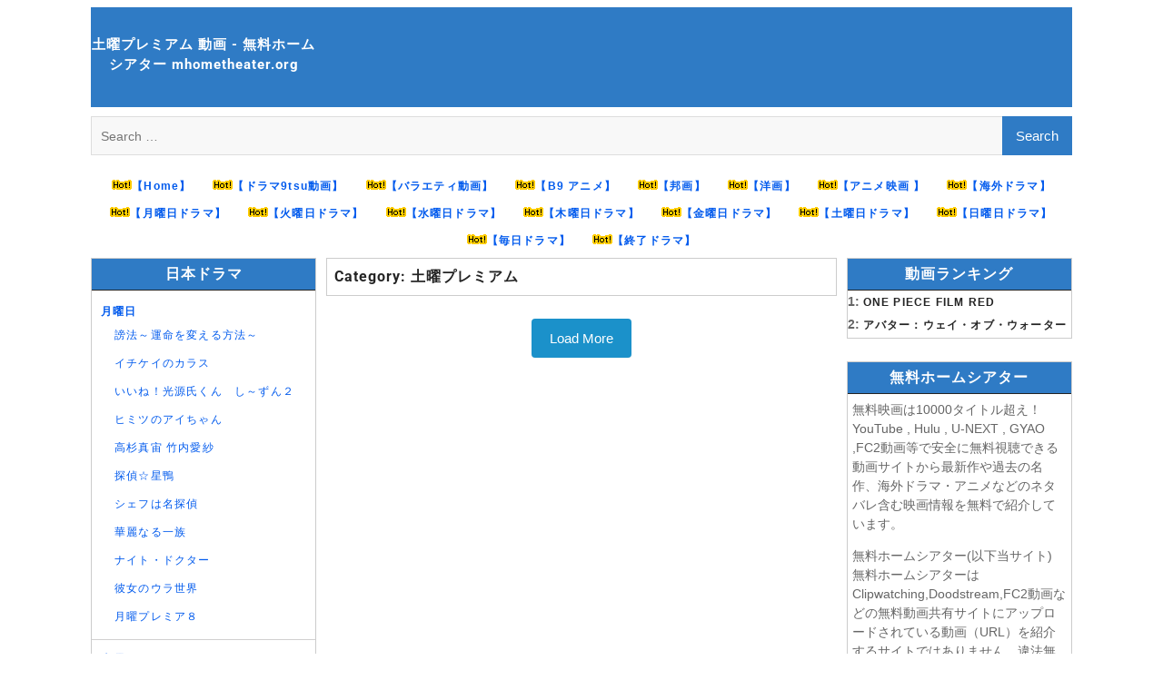

--- FILE ---
content_type: text/html; charset=UTF-8
request_url: https://mhometheater.org/premium/
body_size: 16092
content:

<!DOCTYPE html> <html lang="en-US" prefix="og: http://ogp.me/ns#">




<meta name="google-site-verification" content="R1mivnAU135lKMzhMybwfnZSjtqawE1gufuNgHcwcVU" />
<link rel="icon" type="image/png" sizes="32x32" href="https://mhometheater.org/favicon.png.ico">
<script src="https://mhometheater.org/wp-content/themes/mhometheaterparent/js/code1.js" type="df96876a7c23329212babdd9-text/javascript"></script>
<script type="df96876a7c23329212babdd9-text/javascript">
    $(document).ready(function() {
     // $(".entry-content a").removeAttr("href");
		//$('input[type="submit"]').attr("value","検索");
		//$('input[type="search"]').attr("placeholder","検索");
		 $(".boxcont a").removeAttr("title");
		 $(".wp-post-image").remove();
		// $(".boxcont  p a").remove();
    });
	
	


</script>  
	 
<!-- Global site tag (gtag.js) - Google Analytics -->
<script async src="https://www.googletagmanager.com/gtag/js?id=UA-213405667-1" type="df96876a7c23329212babdd9-text/javascript"></script>

<script data-cfasync="false" async type="text/javascript" src="//becketcoffee.com/1clkn/68801"></script>

<script type="df96876a7c23329212babdd9-text/javascript">
  window.dataLayer = window.dataLayer || [];
  function gtag(){dataLayer.push(arguments);}
  gtag('js', new Date());

  gtag('config', 'UA-213405667-1');
</script>
	 
<head>
		    <meta charset="UTF-8">
	    <meta name="viewport" content="width=device-width, initial-scale=1">
	    <link rel="profile" href="https://gmpg.org/xfn/11">
	    <link rel="pingback" href="https://mhometheater.org/xmlrpc.php">
	    
<meta name='robots' content='max-image-preview:large' />

<!-- Search Engine Optimization by Rank Math - https://s.rankmath.com/home -->
<title>土曜プレミアム 動画 - 無料ホームシアター mhometheater.org</title>
<meta name="description" content="土曜プレミアム 動画 9tsu Miomio - 無料ホームシアター mhometheater.org"/>
<meta name="robots" content="follow, index, max-snippet:-1, max-video-preview:-1, max-image-preview:large"/>
<link rel="canonical" href="https://mhometheater.org/premium/" />
<meta property="og:locale" content="en_US">
<meta property="og:type" content="object">
<meta property="og:title" content="土曜プレミアム 動画 - 無料ホームシアター mhometheater.org">
<meta property="og:description" content="土曜プレミアム 動画 9tsu Miomio - 無料ホームシアター mhometheater.org">
<meta property="og:url" content="https://mhometheater.org/premium/">
<meta property="og:site_name" content="無料ホームシアター mhometheater.org">
<meta name="twitter:card" content="summary_large_image">
<meta name="twitter:title" content="土曜プレミアム 動画 - 無料ホームシアター mhometheater.org">
<meta name="twitter:description" content="土曜プレミアム 動画 9tsu Miomio - 無料ホームシアター mhometheater.org">
<meta name="twitter:site" content="@user">
<!-- /Rank Math WordPress SEO plugin -->

<link rel='dns-prefetch' href='//fonts.googleapis.com' />
<link rel='dns-prefetch' href='//s.w.org' />
		<script type="df96876a7c23329212babdd9-text/javascript">
			window._wpemojiSettings = {"baseUrl":"https:\/\/s.w.org\/images\/core\/emoji\/13.0.1\/72x72\/","ext":".png","svgUrl":"https:\/\/s.w.org\/images\/core\/emoji\/13.0.1\/svg\/","svgExt":".svg","source":{"concatemoji":"https:\/\/mhometheater.org\/wp-includes\/js\/wp-emoji-release.min.js?ver=5.7.14"}};
			!function(e,a,t){var n,r,o,i=a.createElement("canvas"),p=i.getContext&&i.getContext("2d");function s(e,t){var a=String.fromCharCode;p.clearRect(0,0,i.width,i.height),p.fillText(a.apply(this,e),0,0);e=i.toDataURL();return p.clearRect(0,0,i.width,i.height),p.fillText(a.apply(this,t),0,0),e===i.toDataURL()}function c(e){var t=a.createElement("script");t.src=e,t.defer=t.type="text/javascript",a.getElementsByTagName("head")[0].appendChild(t)}for(o=Array("flag","emoji"),t.supports={everything:!0,everythingExceptFlag:!0},r=0;r<o.length;r++)t.supports[o[r]]=function(e){if(!p||!p.fillText)return!1;switch(p.textBaseline="top",p.font="600 32px Arial",e){case"flag":return s([127987,65039,8205,9895,65039],[127987,65039,8203,9895,65039])?!1:!s([55356,56826,55356,56819],[55356,56826,8203,55356,56819])&&!s([55356,57332,56128,56423,56128,56418,56128,56421,56128,56430,56128,56423,56128,56447],[55356,57332,8203,56128,56423,8203,56128,56418,8203,56128,56421,8203,56128,56430,8203,56128,56423,8203,56128,56447]);case"emoji":return!s([55357,56424,8205,55356,57212],[55357,56424,8203,55356,57212])}return!1}(o[r]),t.supports.everything=t.supports.everything&&t.supports[o[r]],"flag"!==o[r]&&(t.supports.everythingExceptFlag=t.supports.everythingExceptFlag&&t.supports[o[r]]);t.supports.everythingExceptFlag=t.supports.everythingExceptFlag&&!t.supports.flag,t.DOMReady=!1,t.readyCallback=function(){t.DOMReady=!0},t.supports.everything||(n=function(){t.readyCallback()},a.addEventListener?(a.addEventListener("DOMContentLoaded",n,!1),e.addEventListener("load",n,!1)):(e.attachEvent("onload",n),a.attachEvent("onreadystatechange",function(){"complete"===a.readyState&&t.readyCallback()})),(n=t.source||{}).concatemoji?c(n.concatemoji):n.wpemoji&&n.twemoji&&(c(n.twemoji),c(n.wpemoji)))}(window,document,window._wpemojiSettings);
		</script>
		<style type="text/css">
img.wp-smiley,
img.emoji {
	display: inline !important;
	border: none !important;
	box-shadow: none !important;
	height: 1em !important;
	width: 1em !important;
	margin: 0 .07em !important;
	vertical-align: -0.1em !important;
	background: none !important;
	padding: 0 !important;
}
</style>
	<link rel='stylesheet' id='wp-block-library-css'  href='https://mhometheater.org/wp-includes/css/dist/block-library/style.min.css?ver=5.7.14' type='text/css' media='all' />
<link rel='stylesheet' id='wp-block-library-theme-css'  href='https://mhometheater.org/wp-includes/css/dist/block-library/theme.min.css?ver=5.7.14' type='text/css' media='all' />
<link rel='stylesheet' id='mmhometheaterparent-style-css'  href='https://mhometheater.org/wp-content/themes/mhometheaterparent/style.css?ver=2.0.3' type='text/css' media='all' />
<link rel='stylesheet' id='mmhometheater-style-css'  href='https://mhometheater.org/wp-content/themes/mhometheater/style.css?ver=1.0.1' type='text/css' media='all' />
<link rel='stylesheet' id='font-awesome-css'  href='https://mhometheater.org/wp-content/themes/mhometheaterparent/third-party/font-awesome/css/font-awesome.min.css?ver=4.7.0' type='text/css' media='all' />
<style type="text/css">@font-face {font-family:Lato;font-style:normal;font-weight:300;src:url(/cf-fonts/s/lato/5.0.18/latin/300/normal.woff2);unicode-range:U+0000-00FF,U+0131,U+0152-0153,U+02BB-02BC,U+02C6,U+02DA,U+02DC,U+0304,U+0308,U+0329,U+2000-206F,U+2074,U+20AC,U+2122,U+2191,U+2193,U+2212,U+2215,U+FEFF,U+FFFD;font-display:swap;}@font-face {font-family:Lato;font-style:normal;font-weight:300;src:url(/cf-fonts/s/lato/5.0.18/latin-ext/300/normal.woff2);unicode-range:U+0100-02AF,U+0304,U+0308,U+0329,U+1E00-1E9F,U+1EF2-1EFF,U+2020,U+20A0-20AB,U+20AD-20CF,U+2113,U+2C60-2C7F,U+A720-A7FF;font-display:swap;}@font-face {font-family:Lato;font-style:italic;font-weight:300;src:url(/cf-fonts/s/lato/5.0.18/latin/300/italic.woff2);unicode-range:U+0000-00FF,U+0131,U+0152-0153,U+02BB-02BC,U+02C6,U+02DA,U+02DC,U+0304,U+0308,U+0329,U+2000-206F,U+2074,U+20AC,U+2122,U+2191,U+2193,U+2212,U+2215,U+FEFF,U+FFFD;font-display:swap;}@font-face {font-family:Lato;font-style:italic;font-weight:300;src:url(/cf-fonts/s/lato/5.0.18/latin-ext/300/italic.woff2);unicode-range:U+0100-02AF,U+0304,U+0308,U+0329,U+1E00-1E9F,U+1EF2-1EFF,U+2020,U+20A0-20AB,U+20AD-20CF,U+2113,U+2C60-2C7F,U+A720-A7FF;font-display:swap;}@font-face {font-family:Lato;font-style:normal;font-weight:400;src:url(/cf-fonts/s/lato/5.0.18/latin-ext/400/normal.woff2);unicode-range:U+0100-02AF,U+0304,U+0308,U+0329,U+1E00-1E9F,U+1EF2-1EFF,U+2020,U+20A0-20AB,U+20AD-20CF,U+2113,U+2C60-2C7F,U+A720-A7FF;font-display:swap;}@font-face {font-family:Lato;font-style:normal;font-weight:400;src:url(/cf-fonts/s/lato/5.0.18/latin/400/normal.woff2);unicode-range:U+0000-00FF,U+0131,U+0152-0153,U+02BB-02BC,U+02C6,U+02DA,U+02DC,U+0304,U+0308,U+0329,U+2000-206F,U+2074,U+20AC,U+2122,U+2191,U+2193,U+2212,U+2215,U+FEFF,U+FFFD;font-display:swap;}@font-face {font-family:Lato;font-style:italic;font-weight:400;src:url(/cf-fonts/s/lato/5.0.18/latin-ext/400/italic.woff2);unicode-range:U+0100-02AF,U+0304,U+0308,U+0329,U+1E00-1E9F,U+1EF2-1EFF,U+2020,U+20A0-20AB,U+20AD-20CF,U+2113,U+2C60-2C7F,U+A720-A7FF;font-display:swap;}@font-face {font-family:Lato;font-style:italic;font-weight:400;src:url(/cf-fonts/s/lato/5.0.18/latin/400/italic.woff2);unicode-range:U+0000-00FF,U+0131,U+0152-0153,U+02BB-02BC,U+02C6,U+02DA,U+02DC,U+0304,U+0308,U+0329,U+2000-206F,U+2074,U+20AC,U+2122,U+2191,U+2193,U+2212,U+2215,U+FEFF,U+FFFD;font-display:swap;}@font-face {font-family:Lato;font-style:normal;font-weight:700;src:url(/cf-fonts/s/lato/5.0.18/latin/700/normal.woff2);unicode-range:U+0000-00FF,U+0131,U+0152-0153,U+02BB-02BC,U+02C6,U+02DA,U+02DC,U+0304,U+0308,U+0329,U+2000-206F,U+2074,U+20AC,U+2122,U+2191,U+2193,U+2212,U+2215,U+FEFF,U+FFFD;font-display:swap;}@font-face {font-family:Lato;font-style:normal;font-weight:700;src:url(/cf-fonts/s/lato/5.0.18/latin-ext/700/normal.woff2);unicode-range:U+0100-02AF,U+0304,U+0308,U+0329,U+1E00-1E9F,U+1EF2-1EFF,U+2020,U+20A0-20AB,U+20AD-20CF,U+2113,U+2C60-2C7F,U+A720-A7FF;font-display:swap;}@font-face {font-family:Lato;font-style:italic;font-weight:700;src:url(/cf-fonts/s/lato/5.0.18/latin-ext/700/italic.woff2);unicode-range:U+0100-02AF,U+0304,U+0308,U+0329,U+1E00-1E9F,U+1EF2-1EFF,U+2020,U+20A0-20AB,U+20AD-20CF,U+2113,U+2C60-2C7F,U+A720-A7FF;font-display:swap;}@font-face {font-family:Lato;font-style:italic;font-weight:700;src:url(/cf-fonts/s/lato/5.0.18/latin/700/italic.woff2);unicode-range:U+0000-00FF,U+0131,U+0152-0153,U+02BB-02BC,U+02C6,U+02DA,U+02DC,U+0304,U+0308,U+0329,U+2000-206F,U+2074,U+20AC,U+2122,U+2191,U+2193,U+2212,U+2215,U+FEFF,U+FFFD;font-display:swap;}@font-face {font-family:Roboto;font-style:normal;font-weight:300;src:url(/cf-fonts/s/roboto/5.0.11/latin/300/normal.woff2);unicode-range:U+0000-00FF,U+0131,U+0152-0153,U+02BB-02BC,U+02C6,U+02DA,U+02DC,U+0304,U+0308,U+0329,U+2000-206F,U+2074,U+20AC,U+2122,U+2191,U+2193,U+2212,U+2215,U+FEFF,U+FFFD;font-display:swap;}@font-face {font-family:Roboto;font-style:normal;font-weight:300;src:url(/cf-fonts/s/roboto/5.0.11/greek/300/normal.woff2);unicode-range:U+0370-03FF;font-display:swap;}@font-face {font-family:Roboto;font-style:normal;font-weight:300;src:url(/cf-fonts/s/roboto/5.0.11/latin-ext/300/normal.woff2);unicode-range:U+0100-02AF,U+0304,U+0308,U+0329,U+1E00-1E9F,U+1EF2-1EFF,U+2020,U+20A0-20AB,U+20AD-20CF,U+2113,U+2C60-2C7F,U+A720-A7FF;font-display:swap;}@font-face {font-family:Roboto;font-style:normal;font-weight:300;src:url(/cf-fonts/s/roboto/5.0.11/vietnamese/300/normal.woff2);unicode-range:U+0102-0103,U+0110-0111,U+0128-0129,U+0168-0169,U+01A0-01A1,U+01AF-01B0,U+0300-0301,U+0303-0304,U+0308-0309,U+0323,U+0329,U+1EA0-1EF9,U+20AB;font-display:swap;}@font-face {font-family:Roboto;font-style:normal;font-weight:300;src:url(/cf-fonts/s/roboto/5.0.11/cyrillic-ext/300/normal.woff2);unicode-range:U+0460-052F,U+1C80-1C88,U+20B4,U+2DE0-2DFF,U+A640-A69F,U+FE2E-FE2F;font-display:swap;}@font-face {font-family:Roboto;font-style:normal;font-weight:300;src:url(/cf-fonts/s/roboto/5.0.11/cyrillic/300/normal.woff2);unicode-range:U+0301,U+0400-045F,U+0490-0491,U+04B0-04B1,U+2116;font-display:swap;}@font-face {font-family:Roboto;font-style:normal;font-weight:300;src:url(/cf-fonts/s/roboto/5.0.11/greek-ext/300/normal.woff2);unicode-range:U+1F00-1FFF;font-display:swap;}@font-face {font-family:Roboto;font-style:italic;font-weight:300;src:url(/cf-fonts/s/roboto/5.0.11/cyrillic/300/italic.woff2);unicode-range:U+0301,U+0400-045F,U+0490-0491,U+04B0-04B1,U+2116;font-display:swap;}@font-face {font-family:Roboto;font-style:italic;font-weight:300;src:url(/cf-fonts/s/roboto/5.0.11/vietnamese/300/italic.woff2);unicode-range:U+0102-0103,U+0110-0111,U+0128-0129,U+0168-0169,U+01A0-01A1,U+01AF-01B0,U+0300-0301,U+0303-0304,U+0308-0309,U+0323,U+0329,U+1EA0-1EF9,U+20AB;font-display:swap;}@font-face {font-family:Roboto;font-style:italic;font-weight:300;src:url(/cf-fonts/s/roboto/5.0.11/latin-ext/300/italic.woff2);unicode-range:U+0100-02AF,U+0304,U+0308,U+0329,U+1E00-1E9F,U+1EF2-1EFF,U+2020,U+20A0-20AB,U+20AD-20CF,U+2113,U+2C60-2C7F,U+A720-A7FF;font-display:swap;}@font-face {font-family:Roboto;font-style:italic;font-weight:300;src:url(/cf-fonts/s/roboto/5.0.11/greek/300/italic.woff2);unicode-range:U+0370-03FF;font-display:swap;}@font-face {font-family:Roboto;font-style:italic;font-weight:300;src:url(/cf-fonts/s/roboto/5.0.11/latin/300/italic.woff2);unicode-range:U+0000-00FF,U+0131,U+0152-0153,U+02BB-02BC,U+02C6,U+02DA,U+02DC,U+0304,U+0308,U+0329,U+2000-206F,U+2074,U+20AC,U+2122,U+2191,U+2193,U+2212,U+2215,U+FEFF,U+FFFD;font-display:swap;}@font-face {font-family:Roboto;font-style:italic;font-weight:300;src:url(/cf-fonts/s/roboto/5.0.11/cyrillic-ext/300/italic.woff2);unicode-range:U+0460-052F,U+1C80-1C88,U+20B4,U+2DE0-2DFF,U+A640-A69F,U+FE2E-FE2F;font-display:swap;}@font-face {font-family:Roboto;font-style:italic;font-weight:300;src:url(/cf-fonts/s/roboto/5.0.11/greek-ext/300/italic.woff2);unicode-range:U+1F00-1FFF;font-display:swap;}@font-face {font-family:Roboto;font-style:normal;font-weight:400;src:url(/cf-fonts/s/roboto/5.0.11/cyrillic/400/normal.woff2);unicode-range:U+0301,U+0400-045F,U+0490-0491,U+04B0-04B1,U+2116;font-display:swap;}@font-face {font-family:Roboto;font-style:normal;font-weight:400;src:url(/cf-fonts/s/roboto/5.0.11/cyrillic-ext/400/normal.woff2);unicode-range:U+0460-052F,U+1C80-1C88,U+20B4,U+2DE0-2DFF,U+A640-A69F,U+FE2E-FE2F;font-display:swap;}@font-face {font-family:Roboto;font-style:normal;font-weight:400;src:url(/cf-fonts/s/roboto/5.0.11/greek/400/normal.woff2);unicode-range:U+0370-03FF;font-display:swap;}@font-face {font-family:Roboto;font-style:normal;font-weight:400;src:url(/cf-fonts/s/roboto/5.0.11/latin-ext/400/normal.woff2);unicode-range:U+0100-02AF,U+0304,U+0308,U+0329,U+1E00-1E9F,U+1EF2-1EFF,U+2020,U+20A0-20AB,U+20AD-20CF,U+2113,U+2C60-2C7F,U+A720-A7FF;font-display:swap;}@font-face {font-family:Roboto;font-style:normal;font-weight:400;src:url(/cf-fonts/s/roboto/5.0.11/vietnamese/400/normal.woff2);unicode-range:U+0102-0103,U+0110-0111,U+0128-0129,U+0168-0169,U+01A0-01A1,U+01AF-01B0,U+0300-0301,U+0303-0304,U+0308-0309,U+0323,U+0329,U+1EA0-1EF9,U+20AB;font-display:swap;}@font-face {font-family:Roboto;font-style:normal;font-weight:400;src:url(/cf-fonts/s/roboto/5.0.11/greek-ext/400/normal.woff2);unicode-range:U+1F00-1FFF;font-display:swap;}@font-face {font-family:Roboto;font-style:normal;font-weight:400;src:url(/cf-fonts/s/roboto/5.0.11/latin/400/normal.woff2);unicode-range:U+0000-00FF,U+0131,U+0152-0153,U+02BB-02BC,U+02C6,U+02DA,U+02DC,U+0304,U+0308,U+0329,U+2000-206F,U+2074,U+20AC,U+2122,U+2191,U+2193,U+2212,U+2215,U+FEFF,U+FFFD;font-display:swap;}@font-face {font-family:Roboto;font-style:italic;font-weight:400;src:url(/cf-fonts/s/roboto/5.0.11/latin-ext/400/italic.woff2);unicode-range:U+0100-02AF,U+0304,U+0308,U+0329,U+1E00-1E9F,U+1EF2-1EFF,U+2020,U+20A0-20AB,U+20AD-20CF,U+2113,U+2C60-2C7F,U+A720-A7FF;font-display:swap;}@font-face {font-family:Roboto;font-style:italic;font-weight:400;src:url(/cf-fonts/s/roboto/5.0.11/cyrillic/400/italic.woff2);unicode-range:U+0301,U+0400-045F,U+0490-0491,U+04B0-04B1,U+2116;font-display:swap;}@font-face {font-family:Roboto;font-style:italic;font-weight:400;src:url(/cf-fonts/s/roboto/5.0.11/greek/400/italic.woff2);unicode-range:U+0370-03FF;font-display:swap;}@font-face {font-family:Roboto;font-style:italic;font-weight:400;src:url(/cf-fonts/s/roboto/5.0.11/greek-ext/400/italic.woff2);unicode-range:U+1F00-1FFF;font-display:swap;}@font-face {font-family:Roboto;font-style:italic;font-weight:400;src:url(/cf-fonts/s/roboto/5.0.11/latin/400/italic.woff2);unicode-range:U+0000-00FF,U+0131,U+0152-0153,U+02BB-02BC,U+02C6,U+02DA,U+02DC,U+0304,U+0308,U+0329,U+2000-206F,U+2074,U+20AC,U+2122,U+2191,U+2193,U+2212,U+2215,U+FEFF,U+FFFD;font-display:swap;}@font-face {font-family:Roboto;font-style:italic;font-weight:400;src:url(/cf-fonts/s/roboto/5.0.11/vietnamese/400/italic.woff2);unicode-range:U+0102-0103,U+0110-0111,U+0128-0129,U+0168-0169,U+01A0-01A1,U+01AF-01B0,U+0300-0301,U+0303-0304,U+0308-0309,U+0323,U+0329,U+1EA0-1EF9,U+20AB;font-display:swap;}@font-face {font-family:Roboto;font-style:italic;font-weight:400;src:url(/cf-fonts/s/roboto/5.0.11/cyrillic-ext/400/italic.woff2);unicode-range:U+0460-052F,U+1C80-1C88,U+20B4,U+2DE0-2DFF,U+A640-A69F,U+FE2E-FE2F;font-display:swap;}@font-face {font-family:Roboto;font-style:normal;font-weight:500;src:url(/cf-fonts/s/roboto/5.0.11/vietnamese/500/normal.woff2);unicode-range:U+0102-0103,U+0110-0111,U+0128-0129,U+0168-0169,U+01A0-01A1,U+01AF-01B0,U+0300-0301,U+0303-0304,U+0308-0309,U+0323,U+0329,U+1EA0-1EF9,U+20AB;font-display:swap;}@font-face {font-family:Roboto;font-style:normal;font-weight:500;src:url(/cf-fonts/s/roboto/5.0.11/greek/500/normal.woff2);unicode-range:U+0370-03FF;font-display:swap;}@font-face {font-family:Roboto;font-style:normal;font-weight:500;src:url(/cf-fonts/s/roboto/5.0.11/greek-ext/500/normal.woff2);unicode-range:U+1F00-1FFF;font-display:swap;}@font-face {font-family:Roboto;font-style:normal;font-weight:500;src:url(/cf-fonts/s/roboto/5.0.11/latin-ext/500/normal.woff2);unicode-range:U+0100-02AF,U+0304,U+0308,U+0329,U+1E00-1E9F,U+1EF2-1EFF,U+2020,U+20A0-20AB,U+20AD-20CF,U+2113,U+2C60-2C7F,U+A720-A7FF;font-display:swap;}@font-face {font-family:Roboto;font-style:normal;font-weight:500;src:url(/cf-fonts/s/roboto/5.0.11/cyrillic-ext/500/normal.woff2);unicode-range:U+0460-052F,U+1C80-1C88,U+20B4,U+2DE0-2DFF,U+A640-A69F,U+FE2E-FE2F;font-display:swap;}@font-face {font-family:Roboto;font-style:normal;font-weight:500;src:url(/cf-fonts/s/roboto/5.0.11/latin/500/normal.woff2);unicode-range:U+0000-00FF,U+0131,U+0152-0153,U+02BB-02BC,U+02C6,U+02DA,U+02DC,U+0304,U+0308,U+0329,U+2000-206F,U+2074,U+20AC,U+2122,U+2191,U+2193,U+2212,U+2215,U+FEFF,U+FFFD;font-display:swap;}@font-face {font-family:Roboto;font-style:normal;font-weight:500;src:url(/cf-fonts/s/roboto/5.0.11/cyrillic/500/normal.woff2);unicode-range:U+0301,U+0400-045F,U+0490-0491,U+04B0-04B1,U+2116;font-display:swap;}@font-face {font-family:Roboto;font-style:italic;font-weight:500;src:url(/cf-fonts/s/roboto/5.0.11/greek/500/italic.woff2);unicode-range:U+0370-03FF;font-display:swap;}@font-face {font-family:Roboto;font-style:italic;font-weight:500;src:url(/cf-fonts/s/roboto/5.0.11/cyrillic/500/italic.woff2);unicode-range:U+0301,U+0400-045F,U+0490-0491,U+04B0-04B1,U+2116;font-display:swap;}@font-face {font-family:Roboto;font-style:italic;font-weight:500;src:url(/cf-fonts/s/roboto/5.0.11/greek-ext/500/italic.woff2);unicode-range:U+1F00-1FFF;font-display:swap;}@font-face {font-family:Roboto;font-style:italic;font-weight:500;src:url(/cf-fonts/s/roboto/5.0.11/vietnamese/500/italic.woff2);unicode-range:U+0102-0103,U+0110-0111,U+0128-0129,U+0168-0169,U+01A0-01A1,U+01AF-01B0,U+0300-0301,U+0303-0304,U+0308-0309,U+0323,U+0329,U+1EA0-1EF9,U+20AB;font-display:swap;}@font-face {font-family:Roboto;font-style:italic;font-weight:500;src:url(/cf-fonts/s/roboto/5.0.11/latin/500/italic.woff2);unicode-range:U+0000-00FF,U+0131,U+0152-0153,U+02BB-02BC,U+02C6,U+02DA,U+02DC,U+0304,U+0308,U+0329,U+2000-206F,U+2074,U+20AC,U+2122,U+2191,U+2193,U+2212,U+2215,U+FEFF,U+FFFD;font-display:swap;}@font-face {font-family:Roboto;font-style:italic;font-weight:500;src:url(/cf-fonts/s/roboto/5.0.11/cyrillic-ext/500/italic.woff2);unicode-range:U+0460-052F,U+1C80-1C88,U+20B4,U+2DE0-2DFF,U+A640-A69F,U+FE2E-FE2F;font-display:swap;}@font-face {font-family:Roboto;font-style:italic;font-weight:500;src:url(/cf-fonts/s/roboto/5.0.11/latin-ext/500/italic.woff2);unicode-range:U+0100-02AF,U+0304,U+0308,U+0329,U+1E00-1E9F,U+1EF2-1EFF,U+2020,U+20A0-20AB,U+20AD-20CF,U+2113,U+2C60-2C7F,U+A720-A7FF;font-display:swap;}@font-face {font-family:Roboto;font-style:normal;font-weight:700;src:url(/cf-fonts/s/roboto/5.0.11/cyrillic/700/normal.woff2);unicode-range:U+0301,U+0400-045F,U+0490-0491,U+04B0-04B1,U+2116;font-display:swap;}@font-face {font-family:Roboto;font-style:normal;font-weight:700;src:url(/cf-fonts/s/roboto/5.0.11/cyrillic-ext/700/normal.woff2);unicode-range:U+0460-052F,U+1C80-1C88,U+20B4,U+2DE0-2DFF,U+A640-A69F,U+FE2E-FE2F;font-display:swap;}@font-face {font-family:Roboto;font-style:normal;font-weight:700;src:url(/cf-fonts/s/roboto/5.0.11/greek/700/normal.woff2);unicode-range:U+0370-03FF;font-display:swap;}@font-face {font-family:Roboto;font-style:normal;font-weight:700;src:url(/cf-fonts/s/roboto/5.0.11/latin-ext/700/normal.woff2);unicode-range:U+0100-02AF,U+0304,U+0308,U+0329,U+1E00-1E9F,U+1EF2-1EFF,U+2020,U+20A0-20AB,U+20AD-20CF,U+2113,U+2C60-2C7F,U+A720-A7FF;font-display:swap;}@font-face {font-family:Roboto;font-style:normal;font-weight:700;src:url(/cf-fonts/s/roboto/5.0.11/vietnamese/700/normal.woff2);unicode-range:U+0102-0103,U+0110-0111,U+0128-0129,U+0168-0169,U+01A0-01A1,U+01AF-01B0,U+0300-0301,U+0303-0304,U+0308-0309,U+0323,U+0329,U+1EA0-1EF9,U+20AB;font-display:swap;}@font-face {font-family:Roboto;font-style:normal;font-weight:700;src:url(/cf-fonts/s/roboto/5.0.11/latin/700/normal.woff2);unicode-range:U+0000-00FF,U+0131,U+0152-0153,U+02BB-02BC,U+02C6,U+02DA,U+02DC,U+0304,U+0308,U+0329,U+2000-206F,U+2074,U+20AC,U+2122,U+2191,U+2193,U+2212,U+2215,U+FEFF,U+FFFD;font-display:swap;}@font-face {font-family:Roboto;font-style:normal;font-weight:700;src:url(/cf-fonts/s/roboto/5.0.11/greek-ext/700/normal.woff2);unicode-range:U+1F00-1FFF;font-display:swap;}@font-face {font-family:Roboto;font-style:italic;font-weight:700;src:url(/cf-fonts/s/roboto/5.0.11/vietnamese/700/italic.woff2);unicode-range:U+0102-0103,U+0110-0111,U+0128-0129,U+0168-0169,U+01A0-01A1,U+01AF-01B0,U+0300-0301,U+0303-0304,U+0308-0309,U+0323,U+0329,U+1EA0-1EF9,U+20AB;font-display:swap;}@font-face {font-family:Roboto;font-style:italic;font-weight:700;src:url(/cf-fonts/s/roboto/5.0.11/greek/700/italic.woff2);unicode-range:U+0370-03FF;font-display:swap;}@font-face {font-family:Roboto;font-style:italic;font-weight:700;src:url(/cf-fonts/s/roboto/5.0.11/latin/700/italic.woff2);unicode-range:U+0000-00FF,U+0131,U+0152-0153,U+02BB-02BC,U+02C6,U+02DA,U+02DC,U+0304,U+0308,U+0329,U+2000-206F,U+2074,U+20AC,U+2122,U+2191,U+2193,U+2212,U+2215,U+FEFF,U+FFFD;font-display:swap;}@font-face {font-family:Roboto;font-style:italic;font-weight:700;src:url(/cf-fonts/s/roboto/5.0.11/latin-ext/700/italic.woff2);unicode-range:U+0100-02AF,U+0304,U+0308,U+0329,U+1E00-1E9F,U+1EF2-1EFF,U+2020,U+20A0-20AB,U+20AD-20CF,U+2113,U+2C60-2C7F,U+A720-A7FF;font-display:swap;}@font-face {font-family:Roboto;font-style:italic;font-weight:700;src:url(/cf-fonts/s/roboto/5.0.11/cyrillic-ext/700/italic.woff2);unicode-range:U+0460-052F,U+1C80-1C88,U+20B4,U+2DE0-2DFF,U+A640-A69F,U+FE2E-FE2F;font-display:swap;}@font-face {font-family:Roboto;font-style:italic;font-weight:700;src:url(/cf-fonts/s/roboto/5.0.11/cyrillic/700/italic.woff2);unicode-range:U+0301,U+0400-045F,U+0490-0491,U+04B0-04B1,U+2116;font-display:swap;}@font-face {font-family:Roboto;font-style:italic;font-weight:700;src:url(/cf-fonts/s/roboto/5.0.11/greek-ext/700/italic.woff2);unicode-range:U+1F00-1FFF;font-display:swap;}</style>
<link rel='stylesheet' id='magazine-plus-style-css'  href='https://mhometheater.org/wp-content/themes/mhometheater/style.css?ver=20231221-111008' type='text/css' media='all' />
<script type="df96876a7c23329212babdd9-text/javascript" src='https://mhometheater.org/wp-includes/js/jquery/jquery.min.js?ver=3.5.1' id='jquery-core-js'></script>
<script type="df96876a7c23329212babdd9-text/javascript" src='https://mhometheater.org/wp-includes/js/jquery/jquery-migrate.min.js?ver=3.3.2' id='jquery-migrate-js'></script>
<link rel="https://api.w.org/" href="https://mhometheater.org/wp-json/" /><link rel="alternate" type="application/json" href="https://mhometheater.org/wp-json/wp/v2/categories/378" /><link rel="icon" href="https://mhometheater.org/wp-content/uploads/2023/07/favicon.png.ico" sizes="32x32" />
<link rel="icon" href="https://mhometheater.org/wp-content/uploads/2023/07/favicon.png.ico" sizes="192x192" />
<link rel="apple-touch-icon" href="https://mhometheater.org/wp-content/uploads/2023/07/favicon.png.ico" />
<meta name="msapplication-TileImage" content="https://mhometheater.org/wp-content/uploads/2023/07/favicon.png.ico" />
		<style type="text/css" id="wp-custom-css">
			.morelink .button{
	 display: initial;
    padding: 10px;
    line-height: 40px;
    margin: 3px;
}
a{cursor: pointer;}
.button {
    display: inline;
    margin: 0;
}
.boxcont  .hidden{display: none;}

body{font-size: 14px}
.box-page{border:1px solid #ccc; margin-bottom:10px; margin-top: 15px;}
.title_scroll {margin:4px;}
ul.children>li>a {color:#005aed !important;}
#content a {font-size: 12px;}
	.site-title{ line-height: 1.5em;}
@media only screen and (max-width: 768px)
{
	.site-title{padding: 10px;}
	#lc_taxonomy-5 {display: none;}
}
.entry-content p{    padding: 3px 0px 5px 0;}
#main .post  a, #breadcrumb .last {font-weight: bold;}
.category  .entry-content {padding: 6px;}
.sidebar .widget-title {font-size: 16px;}
.search .entry-summary {padding: 8px;}
.site-main .hentry {
	padding: 0px;
}
.entry-header{
	padding: 5px
}
.home .entry-content-wrapper .entry-content{
	padding :5px 20px 0px;
}
ul#lct-widget-category >li{
	border-bottom: 1px solid #d0cfcf;
	padding:10px;
}
.sidebar .widget-title{
	margin-bottom:2px;
}
.site-main .hentry, .comments-area, .site-content .widget {
	padding:0px}
.widget-area ul{
	padding:0px
}
#content a {
    letter-spacing: 0.1em;
}
.vc_column_container > .vc_column-inner{
	padding-left: 10px;
}
.vc_row {margin:0;}
.box-home {height: 150px;
    border: 1px solid #ccc;
    overflow-y: scroll;
    overflow-x: hidden;
    padding: 1px 1px 1px 6px;}
.box-bottom-home .vc-posts-list-item {border: 1px solid #ccc;
    margin-top: 20px;}
.vc_column_container > .vc_column-inner {padding: 0;}
.box-bottom-home .post-title {border-bottom: 1px solid #ccc;
    padding: 5px;}
.box-bottom-home  .post-content {padding: 5px;}
.box-bottom-home .post-content{
	padding: 10px;
}
#content .wpb_alert p:last-child, #content .wpb_text_column :last-child, #content .wpb_text_column p:last-child, .wpb_alert p:last-child, .wpb_text_column :last-child, .wpb_text_column p:last-child{
	padding: 20px;
}
.page-content, .entry-content, .entry-summary{
	  margin: 1px 0 0;
    padding: 15px;
}
#content {
    padding: 16px 0;
    clear: both;
}
.single .entry-content-wrapper{
	padding:0;
}
.category .entry-content{
	padding: 10px 15px 5px;
}
#main-nav .container, #breadcrumb .container{
	padding-left: 10px;
  padding-right: 10px;
}
.post-content p:not(:last-child)
{margin: 0 0 15px;}
.bottom-home .post-title a{
	font-size:14px !important;
	font-weight:bold;}
.bottom-home .post-title p{
	font-size:14px !important;
	font-weight:bold;
}
.site-title{
	text-align: center;
	font-size: 15px;
}
.wpb_button, .wpb_content_element, ul.wpb_thumbnails-fluid > li{
	margin-bottom: 0px;
}
#content .wpb_alert p:last-child, #content .wpb_text_column :last-child, #content .wpb_text_column p:last-child, .wpb_alert p:last-child, .wpb_text_column :last-child, .wpb_text_column p:last-child{
	    padding: 8px 1px 1px 1px;
}
.entry-header a{
	font-size:14px !important;
	font-weight:bold;
}
.entry-header{
	  padding: 5px;
    font-size: 14px !important;
    font-weight: bold;
}
.page-content, .entry-content, .entry-summary{
	padding:10px;
}
.entry-content p:not(:last-child){
	margin: 0 0 15px;
}
.entry-content p{
	padding:0;
}
#content{
	padding: 10px 0;
}
#breadcrumb{
	padding:0;
}
.site-branding{
	margin-bottom:0;
	border: none;
}
.post-content p:not(:last-child) {
    margin: 0 0 15px;
    letter-spacing: 0.08em;
}
body{
color: #666;
	font-family: "Arial",Osaka,sans-serif;
}
.button {
    display: block;
    margin: 20px 0px 0px;
    margin-bottom: 10px;
    max-width: 100%;
}
#breadcrumb {
    padding: 0;
    margin-top: 9px;
}
.display{display: none;}
.search #primary a {color:#005aed; }
.widget-title{background-color: #2f7bc5;}
.widget-title span {color: #fff;}
button, a.button, input[type=button], input[type=reset], input[type=submit] {background: #2f7bc5 none repeat scroll 0 0;}
.widget_calendar caption{background: #2f7bc5 none repeat scroll 0 0}
#masthead .inner-wrapper {background-color: #2f7bc5;}
.site-branding .site-title a{color: #fff;}
#tophead, #colophon, #main-nav, .magazine_plus_widget_social li a, .mobile-nav-wrap, #top-nav ul ul, .main-navigation ul ul{    background-color: #2f7bc5;}
#colophon{color: #fff;}
.scrollup{background-color: #2f7bc5;}
#related_posts {    margin-top: 30px;}
p a.button {float:left;  margin:3px}
.dynamic-entry-content p:nth-last-child(-n+7){display: none;}
.dynamic-entry-content h2{font-weight:100;}
.inner-wrapper p span{  margin: 0 10px !important;}

.hentry:first-child {
    margin: 20px 0 0 0;
}
		</style>
		</head>

<body class="archive category category-premium category-378 wp-embed-responsive global-layout-three-columns three-columns-enabled">


	
	<div id="page" class="hfeed site"><a class="skip-link screen-reader-text" href="#content">Skip to content</a>
    <header id="masthead" class="site-header" role="banner"><div class="container"><div class="inner-wrapper">			    <div class="site-branding">

			
													<div id="site-identity">
																		<h1 class="site-title"><a href="https://mhometheater.org/premium/" rel="home">土曜プレミアム 動画 - 無料ホームシアター mhometheater.org</a></h1>	
																						<p class="site-description"></p>
									</div><!-- #site-identity -->
				    </div><!-- .site-branding -->
	    <div id="header-ads">
		    
	    </div><!-- .right-header -->
	        </div> <!-- .inner-wrapper --></div><!-- .container --></header><!-- #masthead -->	    <div id="main-nav" class="clear-fix">
	    	<div class="container">
		        
	    </div> <!-- #main-nav -->
		  </div><!-- .header-search-box -->
		  <div class="container" style="padding: 0;">
				<div class="main-navigation- search" style="    margin-top: 10px;">
			        		<form role="search" method="get" class="search-form" action="https://mhometheater.org/">
				<label>
					<span class="screen-reader-text">Search for:</span>
					<input type="search" class="search-field" placeholder="Search &hellip;" value="" name="s" />
				</label>
				<input type="submit" class="search-submit" value="Search" />
			</form>				</div>
		</div><!-- .search-box-wrap -->
		
	<div id="breadcrumb"><div class="container"></div><!-- .container --></div><!-- #breadcrumb --><div id="content" class="site-content"><div class="container"><div class="inner-wrapper">    	
	<p style="text-align: center;">
	<span><img src="https://mhometheater.org/wp-content/uploads/2021/06/hot2.gif" width="22px" height="11px" alt="Hot"/><a href="https://mhometheater.org" style="line-height: 30px;"><b>【Home】</b></a></span>
	<span><img src="https://mhometheater.org/wp-content/uploads/2021/06/hot2.gif" width="22px" height="11px" alt="Hot"/><a rel="nofollow" target="_blank" style="line-height: 30px;" onclick="if (!window.__cfRLUnblockHandlers) return false; window.open('https://tinyurl.com/5xr6mbyv', '_blank')" data-cf-modified-df96876a7c23329212babdd9-=""><b>【ドラマ9tsu動画】</b></a></span>
	<span><img src="https://mhometheater.org/wp-content/uploads/2021/06/hot2.gif" width="22px" height="11px" alt="Hot"/><a rel="nofollow" target="_blank" style="line-height: 30px;" onclick="if (!window.__cfRLUnblockHandlers) return false; window.open('https://varietydouga.com', '_blank')" data-cf-modified-df96876a7c23329212babdd9-=""><b>【バラエティ動画】</b></a></span>
	<span><img src="https://mhometheater.org/wp-content/uploads/2021/06/hot2.gif" width="22px" height="11px" alt="Hot"/><a href="https://mhometheater.org/b9anime/" style="line-height: 30px;"><b>【B9 アニメ】</b></a></span>
	<span><img src="https://mhometheater.org/wp-content/uploads/2021/06/hot2.gif" width="22px" height="11px" alt="Hot"/><a href="https://mhometheater.org/japanesefilms/" style="line-height: 30px;"><b>【邦画】</b></a></span>
	<span><img src="https://mhometheater.org/wp-content/uploads/2021/06/hot2.gif" width="22px" height="11px" alt="Hot"/><a href="https://mhometheater.org/foreignfilm/" style="line-height: 30px;"><b>【洋画】</b></a></span>
	<span><img src="https://mhometheater.org/wp-content/uploads/2021/06/hot2.gif" width="22px" height="11px" alt="Hot"/><a href="https://mhometheater.org/anime/" style="line-height: 30px;"><b>【アニメ映画 】</b></a></span>
	<span><img src="https://mhometheater.org/wp-content/uploads/2021/06/hot2.gif" width="22px" height="11px" alt="Hot"/><a href="https://mhometheater.org/foreignfilm-drama/" style="line-height: 30px;"><b>【海外ドラマ】</b></a></span>
	<span><img src="https://mhometheater.org/wp-content/uploads/2021/06/hot2.gif" width="22px" height="11px" alt="Hot"/><a href="https://mhometheater.org/drama-monday1/" style="line-height: 30px;"><b>【月曜日ドラマ】</b></a></span>
	<span><img src="https://mhometheater.org/wp-content/uploads/2021/06/hot2.gif" width="22px" height="11px" alt="Hot"/><a href="https://mhometheater.org/drama-tuesday1/" style="line-height: 30px;"><b>【火曜日ドラマ】</b></a></span>
	<span><img src="https://mhometheater.org/wp-content/uploads/2021/06/hot2.gif" width="22px" height="11px" alt="Hot"/><a href="https://mhometheater.org/drama-wednesdaydouga/" style="line-height: 30px;"><b>【水曜日ドラマ】</b></a></span>
	<span><img src="https://mhometheater.org/wp-content/uploads/2021/06/hot2.gif" width="22px" height="11px" alt="Hot"/><a href="https://mhometheater.org/drama-thursdaydouga/" style="line-height: 30px;"><b>【木曜日ドラマ】</b></a></span>
	<span><img src="https://mhometheater.org/wp-content/uploads/2021/06/hot2.gif" width="22px" height="11px" alt="Hot"/><a href="https://mhometheater.org/drama-fridaydouga/" style="line-height: 30px;"><b>【金曜日ドラマ】</b></a></span>
	<span><img src="https://mhometheater.org/wp-content/uploads/2021/06/hot2.gif" width="22px" height="11px" alt="Hot"/><a href="https://mhometheater.org/drama-saturdaydouga/" style="line-height: 30px;"><b>【土曜日ドラマ】</b></a></span>
	<span><img src="https://mhometheater.org/wp-content/uploads/2021/06/hot2.gif" width="22px" height="11px" alt="Hot"/><a href="https://mhometheater.org/drama-sundaydouga/" style="line-height: 30px;"><b>【日曜日ドラマ】</b></a></span>
	<span><img src="https://mhometheater.org/wp-content/uploads/2021/06/hot2.gif" width="22px" height="11px" alt="Hot"/><a href="https://mhometheater.org/mainichi/" style="line-height: 30px;"><b>【毎日ドラマ】</b></a></span>
	<span><img src="https://mhometheater.org/wp-content/uploads/2021/06/hot2.gif" width="22px" height="11px" alt="Hot"/><a href="https://mhometheater.org/end/" style="line-height: 30px;"><b>【終了ドラマ】</b></a></span>
</p>

	<div id="primary" class="content-area">
		<main id="main" class="site-main" role="main">

		
			<header class="page-header" style="    border: 1px solid #ccc; padding: 8px;">
				<h2 class="page-title 0">Category: <span>土曜プレミアム</span></h2>				
				
			</header><!-- .page-header -->
			<div class="" style="text-align: center; margin-top:15px;">
				

			</div>

						<style type="text/css">.alm-btn-wrap{display:block;margin:0 0 15px;padding:10px 0;position:relative;text-align:center}.alm-btn-wrap:after{clear:both;content:"";display:table;height:0}.alm-btn-wrap .alm-load-more-btn{appearance:none;background:#ed7070;border:none;border-radius:4px;box-shadow:0 1px 1px rgba(0,0,0,.04);color:#fff;cursor:pointer;display:inline-block;font-size:15px;font-weight:500;height:43px;line-height:1;margin:0;padding:0 20px;position:relative;text-align:center;text-decoration:none;transition:all .3s ease;user-select:none;width:auto}.alm-btn-wrap .alm-load-more-btn.loading,.alm-btn-wrap .alm-load-more-btn:hover{background-color:#e06161;box-shadow:0 1px 3px rgba(0,0,0,.09);color:#fff;text-decoration:none}.alm-btn-wrap .alm-load-more-btn:active{box-shadow:none;text-decoration:none}.alm-btn-wrap .alm-load-more-btn.loading{cursor:wait;outline:none;padding-left:44px}.alm-btn-wrap .alm-load-more-btn.done{background-color:#ed7070;box-shadow:none!important;cursor:default;opacity:.15;outline:none!important}.alm-btn-wrap .alm-load-more-btn.done:before,.alm-btn-wrap .alm-load-more-btn:before{background:none;width:0}.alm-btn-wrap .alm-load-more-btn.loading:before{background:#fff url(https://mhometheater.org/wp-content/plugins/ajax-load-more/build/frontend/img/ajax-loader.gif) no-repeat 50%;border-radius:3px;content:"";display:inline-block;height:31px;left:0;margin:6px;overflow:hidden;position:absolute;top:0;transition:width .5s ease-in-out;width:30px;z-index:0}.alm-btn-wrap .alm-elementor-link{display:block;font-size:13px;margin:0 0 15px}@media screen and (min-width:768px){.alm-btn-wrap .alm-elementor-link{left:0;margin:0;position:absolute;top:50%;transform:translateY(-50%)}}.ajax-load-more-wrap.white .alm-load-more-btn{background-color:#fff;border:1px solid #e0e0e0;color:#787878;outline:none;overflow:hidden;transition:none}.ajax-load-more-wrap.white .alm-load-more-btn.loading,.ajax-load-more-wrap.white .alm-load-more-btn:focus,.ajax-load-more-wrap.white .alm-load-more-btn:hover{background-color:#fff;border-color:#aaa;color:#333}.ajax-load-more-wrap.white .alm-load-more-btn.done{background-color:#fff;border-color:#ccc;color:#444}.ajax-load-more-wrap.white .alm-load-more-btn.loading{background-color:rgba(0,0,0,0);border-color:rgba(0,0,0,0)!important;box-shadow:none!important;color:hsla(0,0%,100%,0)!important;outline:none!important;padding-left:20px}.ajax-load-more-wrap.white .alm-load-more-btn.loading:before{background-color:rgba(0,0,0,0);background-image:url(https://mhometheater.org/wp-content/plugins/ajax-load-more/build/frontend/img/ajax-loader-lg.gif);background-position:50%;background-size:25px 25px;height:100%;left:0;margin:0;top:0;width:100%}.ajax-load-more-wrap.light-grey .alm-load-more-btn{background-color:#efefef;border:1px solid #e0e0e0;color:#787878;outline:none;overflow:hidden;transition:all 75ms ease}.ajax-load-more-wrap.light-grey .alm-load-more-btn.done,.ajax-load-more-wrap.light-grey .alm-load-more-btn.loading,.ajax-load-more-wrap.light-grey .alm-load-more-btn:focus,.ajax-load-more-wrap.light-grey .alm-load-more-btn:hover{background-color:#f1f1f1;border-color:#aaa;color:#222}.ajax-load-more-wrap.light-grey .alm-load-more-btn.loading{background-color:rgba(0,0,0,0);border-color:rgba(0,0,0,0)!important;box-shadow:none!important;color:hsla(0,0%,100%,0)!important;outline:none!important;padding-left:20px}.ajax-load-more-wrap.light-grey .alm-load-more-btn.loading:before{background-color:rgba(0,0,0,0);background-image:url(https://mhometheater.org/wp-content/plugins/ajax-load-more/build/frontend/img/ajax-loader-lg.gif);background-position:50%;background-size:25px 25px;height:100%;left:0;margin:0;top:0;width:100%}.ajax-load-more-wrap.blue .alm-load-more-btn{background-color:#1b91ca}.ajax-load-more-wrap.blue .alm-load-more-btn.done,.ajax-load-more-wrap.blue .alm-load-more-btn.loading,.ajax-load-more-wrap.blue .alm-load-more-btn:hover{background-color:#1b84b7}.ajax-load-more-wrap.green .alm-load-more-btn{background-color:#80ca7a}.ajax-load-more-wrap.green .alm-load-more-btn.done,.ajax-load-more-wrap.green .alm-load-more-btn.loading,.ajax-load-more-wrap.green .alm-load-more-btn:hover{background-color:#81c17b}.ajax-load-more-wrap.purple .alm-load-more-btn{background-color:#b97eca}.ajax-load-more-wrap.purple .alm-load-more-btn.done,.ajax-load-more-wrap.purple .alm-load-more-btn.loading,.ajax-load-more-wrap.purple .alm-load-more-btn:hover{background-color:#a477b1}.ajax-load-more-wrap.grey .alm-load-more-btn{background-color:#a09e9e}.ajax-load-more-wrap.grey .alm-load-more-btn.done,.ajax-load-more-wrap.grey .alm-load-more-btn.loading,.ajax-load-more-wrap.grey .alm-load-more-btn:hover{background-color:#888}.ajax-load-more-wrap.infinite>.alm-btn-wrap .alm-load-more-btn{background-color:rgba(0,0,0,0)!important;background-image:url(https://mhometheater.org/wp-content/plugins/ajax-load-more/build/frontend/img/spinner.gif);background-position:50%;background-repeat:no-repeat;border:none!important;box-shadow:none!important;cursor:default!important;opacity:0;outline:none!important;overflow:hidden;text-indent:-9999px;transition:opacity .2s ease;width:100%}.ajax-load-more-wrap.infinite>.alm-btn-wrap .alm-load-more-btn:before{display:none!important}.ajax-load-more-wrap.infinite>.alm-btn-wrap .alm-load-more-btn:active,.ajax-load-more-wrap.infinite>.alm-btn-wrap .alm-load-more-btn:focus{outline:none}.ajax-load-more-wrap.infinite>.alm-btn-wrap .alm-load-more-btn.done{opacity:0}.ajax-load-more-wrap.infinite>.alm-btn-wrap .alm-load-more-btn.loading{opacity:1}.ajax-load-more-wrap.infinite.skype>.alm-btn-wrap .alm-load-more-btn{background-image:url(https://mhometheater.org/wp-content/plugins/ajax-load-more/build/frontend/img/spinner-skype.gif)}.ajax-load-more-wrap.infinite.ring>.alm-btn-wrap .alm-load-more-btn{background-image:url(https://mhometheater.org/wp-content/plugins/ajax-load-more/build/frontend/img/spinner-ring.gif)}.ajax-load-more-wrap.infinite.fading-blocks>.alm-btn-wrap .alm-load-more-btn{background-image:url(https://mhometheater.org/wp-content/plugins/ajax-load-more/build/frontend/img/loader-fading-blocks.gif)}.ajax-load-more-wrap.infinite.fading-circles>.alm-btn-wrap .alm-load-more-btn{background-image:url(https://mhometheater.org/wp-content/plugins/ajax-load-more/build/frontend/img/loader-fading-circles.gif)}.ajax-load-more-wrap.infinite.chasing-arrows>.alm-btn-wrap .alm-load-more-btn{background-image:url(https://mhometheater.org/wp-content/plugins/ajax-load-more/build/frontend/img/spinner-chasing-arrows.gif)}.ajax-load-more-wrap.alm-horizontal .alm-btn-wrap{align-items:center;display:flex;margin:0;padding:0}.ajax-load-more-wrap.alm-horizontal .alm-btn-wrap button{margin:0}.ajax-load-more-wrap.alm-horizontal .alm-btn-wrap button.done{display:none}.alm-btn-wrap--prev{clear:both;display:flex;justify-content:center;margin:0;padding:0;width:100%}.alm-btn-wrap--prev:after{clear:both;content:"";display:table;height:0}.alm-btn-wrap--prev a.alm-load-more-btn--prev{display:inline-block;font-size:14px;font-weight:500;line-height:1;margin:0 0 15px;padding:5px;position:relative;text-decoration:none}.alm-btn-wrap--prev a.alm-load-more-btn--prev:focus,.alm-btn-wrap--prev a.alm-load-more-btn--prev:hover{text-decoration:underline}.alm-btn-wrap--prev a.alm-load-more-btn--prev.loading,.alm-btn-wrap--prev a.alm-load-more-btn--prev.loading:focus{cursor:wait;text-decoration:none}.alm-btn-wrap--prev a.alm-load-more-btn--prev.loading:before,.alm-btn-wrap--prev a.alm-load-more-btn--prev.loading:focus:before{background:url(https://mhometheater.org/wp-content/plugins/ajax-load-more/build/frontend/img/ajax-loader-lg.gif) no-repeat 0;background-size:16px 16px;content:"";display:block;height:16px;left:-18px;position:absolute;top:50%;transform:translateY(-50%);width:16px}.alm-btn-wrap--prev a.alm-load-more-btn--prev.skype.loading:before{background-image:url(https://mhometheater.org/wp-content/plugins/ajax-load-more/build/frontend/img/spinner-skype.gif)}.alm-btn-wrap--prev a.alm-load-more-btn--prev.ring.loading:before{background-image:url(https://mhometheater.org/wp-content/plugins/ajax-load-more/build/frontend/img/spinner-ring.gif)}.alm-btn-wrap--prev a.alm-load-more-btn--prev.fading-blocks.loading:before{background-image:url(https://mhometheater.org/wp-content/plugins/ajax-load-more/build/frontend/img/loader-fading-blocks.gif)}.alm-btn-wrap--prev a.alm-load-more-btn--prev.chasing-arrows.loading:before{background-image:url(https://mhometheater.org/wp-content/plugins/ajax-load-more/build/frontend/img/spinner-chasing-arrows.gif)}.alm-btn-wrap--prev a.alm-load-more-btn--prev button:not([disabled]),.alm-btn-wrap--prev a.alm-load-more-btn--prev:not(.disabled){cursor:pointer}.alm-btn-wrap--prev a.alm-load-more-btn--prev.done{display:none!important}.alm-listing .alm-reveal{outline:none}.alm-listing .alm-reveal:after{clear:both;content:"";display:table;height:0}.alm-listing{margin:0;padding:0}.alm-listing .alm-paging-content>li,.alm-listing .alm-reveal>li,.alm-listing>li{position:relative}.alm-listing .alm-paging-content>li.alm-item,.alm-listing .alm-reveal>li.alm-item,.alm-listing>li.alm-item{background:none;list-style:none;margin:0 0 30px;padding:0 0 0 80px;position:relative}@media screen and (min-width:480px){.alm-listing .alm-paging-content>li.alm-item,.alm-listing .alm-reveal>li.alm-item,.alm-listing>li.alm-item{padding:0 0 0 100px}}@media screen and (min-width:768px){.alm-listing .alm-paging-content>li.alm-item,.alm-listing .alm-reveal>li.alm-item,.alm-listing>li.alm-item{padding:0 0 0 135px}}@media screen and (min-width:1024px){.alm-listing .alm-paging-content>li.alm-item,.alm-listing .alm-reveal>li.alm-item,.alm-listing>li.alm-item{padding:0 0 0 160px}}.alm-listing .alm-paging-content>li.alm-item h3,.alm-listing .alm-reveal>li.alm-item h3,.alm-listing>li.alm-item h3{margin:0}.alm-listing .alm-paging-content>li.alm-item p,.alm-listing .alm-reveal>li.alm-item p,.alm-listing>li.alm-item p{margin:10px 0 0}.alm-listing .alm-paging-content>li.alm-item p.entry-meta,.alm-listing .alm-reveal>li.alm-item p.entry-meta,.alm-listing>li.alm-item p.entry-meta{opacity:.75}.alm-listing .alm-paging-content>li.alm-item img,.alm-listing .alm-reveal>li.alm-item img,.alm-listing>li.alm-item img{border-radius:2px;left:0;max-width:65px;position:absolute;top:0}@media screen and (min-width:480px){.alm-listing .alm-paging-content>li.alm-item img,.alm-listing .alm-reveal>li.alm-item img,.alm-listing>li.alm-item img{max-width:85px}}@media screen and (min-width:768px){.alm-listing .alm-paging-content>li.alm-item img,.alm-listing .alm-reveal>li.alm-item img,.alm-listing>li.alm-item img{max-width:115px}}@media screen and (min-width:1024px){.alm-listing .alm-paging-content>li.alm-item img,.alm-listing .alm-reveal>li.alm-item img,.alm-listing>li.alm-item img{max-width:140px}}.alm-listing .alm-paging-content>li.no-img,.alm-listing .alm-reveal>li.no-img,.alm-listing>li.no-img{padding:0}.alm-listing.products li.product{padding-left:inherit}.alm-listing.products li.product img{border-radius:inherit;position:static}.alm-listing.stylefree .alm-paging-content>li,.alm-listing.stylefree .alm-reveal>li,.alm-listing.stylefree>li{margin:inherit;padding:inherit}.alm-listing.stylefree .alm-paging-content>li img,.alm-listing.stylefree .alm-reveal>li img,.alm-listing.stylefree>li img{border-radius:inherit;margin:inherit;padding:inherit;position:static}.alm-listing.rtl .alm-paging-content>li,.alm-listing.rtl .alm-reveal>li{padding:0 170px 0 0;text-align:right}.alm-listing.rtl .alm-paging-content>li img,.alm-listing.rtl .alm-reveal>li img{left:auto;right:0}.alm-listing.rtl.products li.product{padding-right:inherit}.alm-masonry{clear:both;display:block;overflow:hidden}.alm-placeholder{display:none;opacity:0;transition:opacity .2s ease}.ajax-load-more-wrap.alm-horizontal{display:flex;flex-wrap:nowrap;width:100%}.ajax-load-more-wrap.alm-horizontal .alm-listing,.ajax-load-more-wrap.alm-horizontal .alm-listing .alm-reveal{display:flex;flex-direction:row;flex-wrap:nowrap}.ajax-load-more-wrap.alm-horizontal .alm-listing .alm-reveal>li.alm-item,.ajax-load-more-wrap.alm-horizontal .alm-listing>li.alm-item{background-color:#fff;border:1px solid #efefef;border-radius:4px;height:auto;margin:0 2px;padding:20px 20px 30px;text-align:center;width:300px}.ajax-load-more-wrap.alm-horizontal .alm-listing .alm-reveal>li.alm-item img,.ajax-load-more-wrap.alm-horizontal .alm-listing>li.alm-item img{border-radius:4px;box-shadow:0 2px 10px rgba(0,0,0,.075);margin:0 auto 15px;max-width:125px;position:static}.ajax-load-more-wrap.alm-horizontal .alm-listing .alm-reveal:after{display:none}.alm-toc{display:flex;padding:10px 0;width:auto}.alm-toc button{background:#f7f7f7;border:1px solid #efefef;border-radius:4px;box-shadow:none;color:#454545;cursor:pointer;font-size:14px;font-weight:500;height:auto;line-height:1;margin:0 5px 0 0;outline:none;padding:7px 10px;transition:all .15s ease}.alm-toc button:focus,.alm-toc button:hover{border-color:#ccc;color:#222}.alm-toc button:hover{text-decoration:underline}.alm-toc button:focus{box-shadow:0 0 0 3px rgba(0,0,0,.05)}</style><div id="ajax-load-more" class="ajax-load-more-wrap blue"  data-alm-id="" data-canonical-url="https://mhometheater.org/premium/" data-slug="premium" data-post-id="378"  data-localized="ajax_load_more_vars" data-alm-object="ajax_load_more"><div aria-live="polite" aria-atomic="true" class="alm-listing alm-ajax alm-has-transition" data-container-type="div" data-loading-style="blue" data-archive="true" data-repeater="default" data-post-type="post" data-taxonomy="category" data-taxonomy-terms="premium" data-taxonomy-operator="IN" data-order="DESC" data-orderby="date" data-offset="0" data-posts-per-page="24" data-scroll="false" data-button-label="Load More"></div><div class="alm-btn-wrap" data-rel="ajax-load-more"><button class="alm-load-more-btn more " type="button">Load More</button></div></div>		
<div class="" style="text-align: center; margin-top:15px;">
	

</div>

		
		</main><!-- #main -->
	</div><!-- #primary -->

<div id="sidebar-primary" class="widget-area sidebar" role="complementary">
			<aside id="text-3" class="widget widget_text"><h2 class="widget-title"><span>動画ランキング</span></h2>			<div class="textwidget"><p><strong>1:</strong> <a href="https://mhometheater.org/72482/"><strong>ONE PIECE FILM RED</strong></a></p>
<p><strong>2:</strong> <a href="https://mhometheater.org/77820/"><strong>アバター：ウェイ・オブ・ウォーター</strong></a></p>
</div>
		</aside><aside id="text-2" class="widget widget_text"><h2 class="widget-title"><span>無料ホームシアター</span></h2>			<div class="textwidget"><p style="padding: 5px;">無料映画は10000タイトル超え！YouTube , Hulu , U-NEXT , GYAO ,FC2動画等で安全に無料視聴できる動画サイトから最新作や過去の名作、海外ドラマ・アニメなどのネタバレ含む映画情報を無料で紹介しています。</p>
<p style="padding: 5px;">
無料ホームシアター(以下当サイト) 無料ホームシアターは Clipwatching,Doodstream,FC2動画などの無料動画共有サイトにアップロードされている動画（URL）を紹介するサイトではありません。違法無料動画共有サイトへのリンクは一切なく、安心安全に楽しめる映画情報サイトです。画像・動画・音声等すべての知的 所有権は著作者・団体に帰属しております。</p>
<p>無料ホームシアターで映画を視聴することには多くの利点があります。まず第一に、無料ホームシアターは快適さと便利さを提供します。自宅の快適な環境で映画を観ることができるため、煩わしい移動や混雑した劇場での待ち時間を省くことができます。家族や友人と一緒にリラックスした雰囲気で映画を楽しむことができるため、視聴体験が向上します。</p>
<p>無料ホームシアターはまた、映画の多様性とアクセスの容易さでも優れています。さまざまなジャンルの映画が無料で提供されているため、個々の好みに合った映画を選ぶことができます。さらに、インターネットを介して無料ホームシアターにアクセスするため、24時間いつでも映画を視聴することができます。</p>
<p>また、無料ホームシアターは費用面での利点もあります。映画館でのチケット代や飲食物の費用を節約できるだけでなく、無料で映画を楽しむことができるため、経済的にもお得です。</p>
<p>さらに、無料ホームシアターはプライバシーを保護する点でも優れています。自宅で映画を観ることで、他の観客との間にプライバシーが保たれ、映画の視聴体験がより没入型になります。</p>
<p>以上のような利点から、無料ホームシアターは映画ファンにとって魅力的な選択肢となっています。自宅でリラックスしながら無料で多様な映画を楽しむことができるため、多くの人々が無料ホームシアターを利用しています。</p>
</div>
		</aside>	</div><!-- #sidebar-primary -->
<div id="sidebar-secondary" class="widget-area sidebar" role="complementary">
			<aside id="lc_taxonomy-6" class="widget widget_lc_taxonomy"><div id="lct-widget-category-container" class="list-custom-taxonomy-widget"><h3 class="widget-title"><span>日本ドラマ</span></h3><ul id="lct-widget-category">	<li class="cat-item cat-item-1"><a href="https://mhometheater.org/post-new/">Post New</a>
<ul class='children'>
	<li class="cat-item cat-item-393"><a href="https://mhometheater.org/nibunnoichi/">にぶんのいち夫婦</a>
</li>
</ul>
</li>
	<li class="cat-item cat-item-362"><a href="https://mhometheater.org/drama-monday1/">月曜日</a>
<ul class='children'>
	<li class="cat-item cat-item-384"><a href="https://mhometheater.org/houbou/">謗法～運命を変える方法～</a>
</li>
	<li class="cat-item cat-item-412"><a href="https://mhometheater.org/ichikei/">イチケイのカラス</a>
</li>
	<li class="cat-item cat-item-413"><a href="https://mhometheater.org/hikarugenjikun/">いいね！光源氏くん　し～ずん２</a>
</li>
	<li class="cat-item cat-item-414"><a href="https://mhometheater.org/himi-ai/">ヒミツのアイちゃん</a>
</li>
	<li class="cat-item cat-item-415"><a href="https://mhometheater.org/takanetohana/">高杉真宙 竹内愛紗</a>
</li>
	<li class="cat-item cat-item-416"><a href="https://mhometheater.org/hoshikamo/">探偵☆星鴨</a>
</li>
	<li class="cat-item cat-item-429"><a href="https://mhometheater.org/shefutan/">シェフは名探偵</a>
</li>
	<li class="cat-item cat-item-433"><a href="https://mhometheater.org/ichizoku/">華麗なる一族</a>
</li>
	<li class="cat-item cat-item-435"><a href="https://mhometheater.org/nightdoctor/">ナイト・ドクター</a>
</li>
	<li class="cat-item cat-item-436"><a href="https://mhometheater.org/kanojo-no-urasekai/">彼女のウラ世界</a>
</li>
	<li class="cat-item cat-item-447"><a href="https://mhometheater.org/premiere8/">月曜プレミア８</a>
</li>
</ul>
</li>
	<li class="cat-item cat-item-418"><a href="https://mhometheater.org/drama-tuesday1/">火曜</a>
<ul class='children'>
	<li class="cat-item cat-item-364"><a href="https://mhometheater.org/millionaireconcentric2/">大富豪同心２</a>
</li>
	<li class="cat-item cat-item-386"><a href="https://mhometheater.org/mameo/">大豆田とわ子と三人の元夫</a>
</li>
	<li class="cat-item cat-item-387"><a href="https://mhometheater.org/kikazarukoi_tbs/">着飾る恋には理由があって</a>
</li>
	<li class="cat-item cat-item-388"><a href="https://mhometheater.org/girl-gun-lady/">ガールガンレディ</a>
</li>
	<li class="cat-item cat-item-389"><a href="https://mhometheater.org/cinderella_is_online/">いつかこの恋を思い出してきっと泣いてしまう</a>
</li>
	<li class="cat-item cat-item-430"><a href="https://mhometheater.org/realfake2ndstage/">ＲＥＡＬ⇔ＦＡＫＥ ２ｎｄ Ｓｔａｇｅ</a>
</li>
	<li class="cat-item cat-item-455"><a href="https://mhometheater.org/junretsumonogatari/">純烈ものがたり</a>
</li>
	<li class="cat-item cat-item-456"><a href="https://mhometheater.org/haru/">偶然見つけたハル</a>
</li>
</ul>
</li>
	<li class="cat-item cat-item-419"><a href="https://mhometheater.org/drama-wednesdaydouga/">水曜</a>
<ul class='children'>
	<li class="cat-item cat-item-390"><a href="https://mhometheater.org/tokusou9_04/">特捜9　season4</a>
</li>
	<li class="cat-item cat-item-391"><a href="https://mhometheater.org/deep/">恋はDeepに</a>
</li>
	<li class="cat-item cat-item-395"><a href="https://mhometheater.org/kojidan/">ラブコメの掟～こじらせ女子と年下男子～</a>
</li>
	<li class="cat-item cat-item-417"><a href="https://mhometheater.org/koeharu/">声春っ!</a>
</li>
	<li class="cat-item cat-item-458"><a href="https://mhometheater.org/keiji7_07/">刑事7人 Season7</a>
</li>
	<li class="cat-item cat-item-459"><a href="https://mhometheater.org/hakozume/">ハコヅメ~たたかう!交番女子~</a>
</li>
	<li class="cat-item cat-item-460"><a href="https://mhometheater.org/tadarikon/">ただ離婚してないだけ</a>
</li>
	<li class="cat-item cat-item-461"><a href="https://mhometheater.org/hachinai89/">八月は夜のバッティングセンターで。</a>
</li>
	<li class="cat-item cat-item-466"><a href="https://mhometheater.org/kanokire/">彼女はキレイだった</a>
</li>
</ul>
</li>
	<li class="cat-item cat-item-420"><a href="https://mhometheater.org/drama-thursdaydouga/">木曜</a>
<ul class='children'>
	<li class="cat-item cat-item-392"><a href="https://mhometheater.org/dive/">DIVE!!</a>
</li>
	<li class="cat-item cat-item-400"><a href="https://mhometheater.org/ichikacho5/">警視庁・捜査一課長</a>
</li>
	<li class="cat-item cat-item-401"><a href="https://mhometheater.org/sakuranotou/">桜の塔</a>
</li>
	<li class="cat-item cat-item-402"><a href="https://mhometheater.org/renaimangaka/">レンアイ漫画家</a>
</li>
	<li class="cat-item cat-item-403"><a href="https://mhometheater.org/lovephantom/">ラブファントム</a>
</li>
	<li class="cat-item cat-item-404"><a href="https://mhometheater.org/yurucamp/">ゆるキャン△２</a>
</li>
	<li class="cat-item cat-item-405"><a href="https://mhometheater.org/colorfulovele/">カラフラブル~ジェンダーレス男子に愛されています。~</a>
</li>
	<li class="cat-item cat-item-406"><a href="https://mhometheater.org/kuroshinri/">クロシンリ</a>
</li>
	<li class="cat-item cat-item-439"><a href="https://mhometheater.org/endoukenichi/">遠藤憲一と宮藤官九郎の勉強させていただきます</a>
</li>
	<li class="cat-item cat-item-448"><a href="https://mhometheater.org/ip/">IP～サイバー捜査班</a>
</li>
	<li class="cat-item cat-item-449"><a href="https://mhometheater.org/hinekure/">ひねくれ女のボッチ飯</a>
</li>
	<li class="cat-item cat-item-450"><a href="https://mhometheater.org/itakoi/">イタイケに恋して</a>
</li>
	<li class="cat-item cat-item-462"><a href="https://mhometheater.org/omimi/">お耳に合いましたら。</a>
</li>
</ul>
</li>
	<li class="cat-item cat-item-422 current-cat-parent current-cat-ancestor"><a href="https://mhometheater.org/drama-saturdaydouga/">土曜</a>
<ul class='children'>
	<li class="cat-item cat-item-374"><a href="https://mhometheater.org/tachibana3/">立花登青春手控え３</a>
</li>
	<li class="cat-item cat-item-375"><a href="https://mhometheater.org/hikikomorisensei/">ひきこもり先生</a>
</li>
	<li class="cat-item cat-item-376"><a href="https://mhometheater.org/zerogakari2/">警視庁ゼロ係２</a>
</li>
	<li class="cat-item cat-item-377"><a href="https://mhometheater.org/conpaji/">コントが始まる</a>
</li>
	<li class="cat-item cat-item-378 current-cat"><a aria-current="page" href="https://mhometheater.org/premium/">土曜プレミアム</a>
</li>
	<li class="cat-item cat-item-379"><a href="https://mhometheater.org/nakuna_doctor/">泣くな研修医</a>
</li>
	<li class="cat-item cat-item-380"><a href="https://mhometheater.org/harunonoroi/">春の呪い</a>
</li>
	<li class="cat-item cat-item-381"><a href="https://mhometheater.org/kotaro/">コタローは1人暮らし</a>
</li>
	<li class="cat-item cat-item-382"><a href="https://mhometheater.org/takanenohana/">高嶺のハナさん</a>
</li>
	<li class="cat-item cat-item-383"><a href="https://mhometheater.org/coldgame/">＃コールドゲーム</a>
</li>
	<li class="cat-item cat-item-407"><a href="https://mhometheater.org/samayou/">東野圭吾</a>
</li>
	<li class="cat-item cat-item-441"><a href="https://mhometheater.org/chousokuparahirougandin/">超速パラヒーロー　ガンディーン</a>
</li>
</ul>
</li>
	<li class="cat-item cat-item-423"><a href="https://mhometheater.org/drama-sundaydouga/">日曜</a>
<ul class='children'>
	<li class="cat-item cat-item-396"><a href="https://mhometheater.org/theater9/">日曜ミステリー</a>
</li>
	<li class="cat-item cat-item-397"><a href="https://mhometheater.org/seiten/">青天を衝け</a>
</li>
	<li class="cat-item cat-item-398"><a href="https://mhometheater.org/kodokunogurume4/">孤独のグルメSeason4</a>
</li>
	<li class="cat-item cat-item-399"><a href="https://mhometheater.org/dragonzakura/">ドラゴン桜</a>
</li>
	<li class="cat-item cat-item-408"><a href="https://mhometheater.org/kodokunogurume3/">孤独のグルメ　Season３</a>
</li>
	<li class="cat-item cat-item-409"><a href="https://mhometheater.org/kouranden/">コウラン伝 始皇帝の母</a>
</li>
	<li class="cat-item cat-item-410"><a href="https://mhometheater.org/teinenjoshi/">定年女子</a>
</li>
	<li class="cat-item cat-item-411"><a href="https://mhometheater.org/nemesis/">ネメシス</a>
</li>
	<li class="cat-item cat-item-426"><a href="https://mhometheater.org/kibounoyusha-tachi/">希望の勇者たち</a>
</li>
	<li class="cat-item cat-item-434"><a href="https://mhometheater.org/teamnacs/">がんばれ！TEAM NACS</a>
</li>
	<li class="cat-item cat-item-445"><a href="https://mhometheater.org/raionnooyatsu/">ライオンのおやつ</a>
</li>
	<li class="cat-item cat-item-454"><a href="https://mhometheater.org/tokyomer_tbs/">TOKYO MER～走る緊急救命室～</a>
</li>
	<li class="cat-item cat-item-473"><a href="https://mhometheater.org/bokukoi/">ボクの殺意が恋をした</a>
</li>
	<li class="cat-item cat-item-480"><a href="https://mhometheater.org/nichiro/">日曜ロードショー</a>
</li>
</ul>
</li>
	<li class="cat-item cat-item-424"><a href="https://mhometheater.org/mainichi/">毎日ドラマ &#8211; 朝ドラ</a>
<ul class='children'>
	<li class="cat-item cat-item-385"><a href="https://mhometheater.org/okaerimone/">おかえりモネ</a>
</li>
</ul>
</li>
	<li class="cat-item cat-item-427"><a href="https://mhometheater.org/foreignfilm/">洋画</a>
</li>
	<li class="cat-item cat-item-463"><a href="https://mhometheater.org/drama-fridaydouga/">金曜</a>
<ul class='children'>
	<li class="cat-item cat-item-365"><a href="https://mhometheater.org/zerogakari5/">警視庁ゼロ係５</a>
</li>
	<li class="cat-item cat-item-366"><a href="https://mhometheater.org/hankei5metoru/">半径５メートル</a>
</li>
	<li class="cat-item cat-item-367"><a href="https://mhometheater.org/rikokatsu_tbs/">リコカツ</a>
</li>
	<li class="cat-item cat-item-368"><a href="https://mhometheater.org/kinro-ntv/" title="金曜 ロード ショー 今日  は、日本のテレビ番組であり、金曜日の夜に映画を放送する枠です。この番組は、長年にわたって視聴者に愛されており、多くの人々が週末の楽しみとして楽しみにしています。➡➡➡  金曜 ロード ショー 今日 9tsu

金曜ロードショーは、映画ファンにとって特別な存在です。なぜなら、通常のテレビ番組ではなく、映画館のような大画面で映画を楽しむことができるからです。映画館に行かずに自宅で映画を楽しむことができるのは、忙しい人々にとっては便利な方法です。

この番組では、様々なジャンルの映画が放送されます。アクション、ロマンス、コメディ、ホラーなど、視聴者の好みに合わせて多彩な作品が取り上げられます。また、新作映画や名作映画、国内作品や海外作品など、幅広い選択肢があります。

金曜ロードショーの魅力の一つは、映画がオンエアされるまでの期待感です。放送前に予告編や特報が流れ、視聴者はその作品についての興味を高めます。また、特別なゲストや関連イベントも行われることがあり、視聴者はさらに楽しみにしています。

さらに、金曜ロードショーは家族で楽しむことができる番組でもあります。親子で映画を観ることで、共通の話題や感動を共有することができます。家族が一緒に過ごす時間を大切にする日本の文化において、金曜ロードショーは家族の絆を深める場となっています。

また、金曜ロードショーは映画の普及にも一役買っています。テレビで放送されることで、多くの人々が気軽に映画に触れる機会を得ることができます。特に、若い世代や映画初心者にとっては、映画の魅力を知るきっかけとなる場でもあります。

金曜ロードショーは、視聴者にとって映画の楽しみを提供してくれる貴重な番組です。映画が持つ力や魅力を最大限に引き出し、視">金曜ロードショー</a>
</li>
	<li class="cat-item cat-item-369"><a href="https://mhometheater.org/mukounohate/">向こうの果て</a>
</li>
	<li class="cat-item cat-item-370"><a href="https://mhometheater.org/nomerumon/">ひとりで飲めるもん！</a>
</li>
	<li class="cat-item cat-item-371"><a href="https://mhometheater.org/anokiss/">あのときキスしておけば</a>
</li>
	<li class="cat-item cat-item-372"><a href="https://mhometheater.org/ikirutoka/">生きるとか死ぬとか父親とか</a>
</li>
	<li class="cat-item cat-item-373"><a href="https://mhometheater.org/solokatsu/">ソロ活女子のススメ</a>
</li>
</ul>
</li>
	<li class="cat-item cat-item-467"><a href="https://mhometheater.org/japanesefilms/">邦画</a>
</li>
	<li class="cat-item cat-item-469"><a href="https://mhometheater.org/end/">Drama 放送終了</a>
</li>
	<li class="cat-item cat-item-475"><a href="https://mhometheater.org/anime/" title="アニメ映画 は、日本を代表する文化のひとつであり、世界中の人々から愛されています。アニメ無料とは、インターネット上で無料で視聴できるアニメ動画を提供しているウ

ここでb9アニメビデオを無料で視聴できます： ➡➡➡: https://b9good.org

アニメ無料サイトは、多くのアニメファンにとって非常に便利な存在です。これらのサイトでは、最新のアニメから過去の名作まで、様々なジャンルのアニメ作品を楽しむことができます。また、英語字幕や吹き替え版も用意されているため、日本語が理解できなくても楽しめます。

アニメ無料サイトは、利用者に無料でアニメを提供するため、広告収入に依存しています。そのため、広告を閉じたり、広告ブロック機能を使ったりすることは、サイトの運営を支援するためには避けるべきです。

ここでB9アニメビデオを無料で視聴できます ➡➡➡: https://b9dm.org

ただし、アニメ無料サイトの中には、違法アップロードされたアニメ動画が存在する場合があります。これらのアニメは、著作権侵害となるため、利用には十分な注意が必要です。合法的に提供されているアニメ動画を選び、著作権を尊重するよう心がけましょう。

アニメは、楽しくて感動的なストーリーやキャラクターたちが魅力的で、多くの人々を魅了しています。アニメ無料サイトを利用して、多様なアニメ作品を楽しむことができます。ただし、違法なサイトに注意し、著作権を尊重して利用することが大切です。
最新の無料アニメ動画まとめ：B9good.top">アニメ映画</a>
</li>
	<li class="cat-item cat-item-477"><a href="https://mhometheater.org/foreignfilm-drama/">海外ドラマ</a>
</li>
	<li class="cat-item cat-item-481"><a href="https://mhometheater.org/b9anime/" title="B9アニメは、アニメファンにとって重要な存在です。このウェブサイトは、数多くのアニメ作品を無料で視聴できる信頼性のあるプラットフォームです。

B9アニメは、最新のアニメ作品からクラシックな名作まで、多岐にわたるジャンルのアニメを提供しています。利用者は、自分の好みや興味に応じて、アクション、冒険、ドラマ、ロマンス、ファンタジーなど、さまざまなジャンルのアニメを楽しむことができます。

今見る：➜➜➜  https://b9good.org

このウェブサイトでは、ユーザー登録や有料プランの契約なしでアニメを視聴できます。利用者は、B9アニメにアクセスし、直接ウェブサイト上でアニメをストリーミング再生できます。これにより、利用者は手軽にアニメを楽しむことができます。

B9アニメは、使いやすく直感的なインターフェースを提供しています。利用者は、ウェブサイト上で簡単にアニメを検索し、視聴することができます。また、多言語対応の字幕や吹き替えオプションも提供されており、利用者は自分の好みに合わせてアニメを楽しむことができます。

ここで無料で視聴できます: ➜➜➜ b9 アニメ on 9tsu

B9アニメの利点の一つは、豊富なアニメラインナップです。ウェブサイトには、人気のあるアニメシリーズや最新のエピソードが豊富に用意されています。利用者は、常に新しいアニメ作品にアクセスでき、アニメの世界をさらに探求することができます。

詳細はこちらをご覧ください: ➜➜➜ https://b9dm.org

さらに、B9アニメは高品質なストリーミングと視聴体験を提供しています。利用者は、迫力のある映像とクリアな音声を楽しむことができます。ウェブサイトは高速なストリーミングサービスを提供し、利用者は滑らかな視聴体験を得ることができます。

総じて言えば、B9アニメはアニメファンにとって素晴らしい選択肢です。アニメを無料で楽しむことができるだけでなく、使いやすさや高品質な視聴体験を提供しています。B9アニメを通じて、利用者はさまざまなジャンルのアニメ作品に触れ、アニメの魅力に浸ることができます。

続きを見る： ➜➜➜ b9 アニメ 新着 rakuten

続きを見る： ➜➜➜  B9 アニメ Twitter">B9 アニメ</a>
</li>
</ul></div></aside>	</div><!-- #sidebar-secondary -->


</div><!-- .inner-wrapper --></div><!-- .container --></div><!-- #content -->
	<footer id="colophon" class="site-footer" role="contentinfo"><div class="container">    
		<div class="colophon-inner colophon-grid-2">

		    			    <div class="colophon-column">
			    	<div class="copyright">
			    		Copyright &copy; All rights reserved.			    	</div><!-- .copyright -->
			    </div><!-- .colophon-column -->
		    
		    
		    			    <div class="colophon-column">
			    	<div class="site-info">
			    		Design by <a target="" rel="designer" href="https://mhometheater.org">mhometheater</a>			    	</div><!-- .site-info -->
			    </div><!-- .colophon-column -->
		    
		</div><!-- .colophon-inner -->

	    	</div><!-- .container --></footer><!-- #colophon -->
</div><!-- #page --><a href="#page" class="scrollup" id="btn-scrollup"><i class="fa fa-angle-up"></i></a>




<script type="df96876a7c23329212babdd9-text/javascript" id="ajax_load_more_vars">var ajax_load_more_vars = {"id":"ajax-load-more","script":"ajax_load_more_vars"}</script><script type="df96876a7c23329212babdd9-text/javascript" src='https://mhometheater.org/wp-content/themes/mhometheaterparent/js/skip-link-focus-fix.min.js?ver=20130115' id='magazine-plus-skip-link-focus-fix-js'></script>
<script type="df96876a7c23329212babdd9-text/javascript" id='magazine-plus-navigation-js-extra'>
/* <![CDATA[ */
var MagazinePlusScreenReaderText = {"expand":"<span class=\"screen-reader-text\">expand child menu<\/span>","collapse":"<span class=\"screen-reader-text\">collapse child menu<\/span>"};
/* ]]> */
</script>
<script type="df96876a7c23329212babdd9-text/javascript" src='https://mhometheater.org/wp-content/themes/mhometheaterparent/js/navigation.min.js?ver=20200527' id='magazine-plus-navigation-js'></script>
<script type="df96876a7c23329212babdd9-text/javascript" src='https://mhometheater.org/wp-content/themes/mhometheaterparent/third-party/easytabs/js/jquery.easytabs.min.js?ver=3.2.0' id='jquery-easytabs-js'></script>
<script type="df96876a7c23329212babdd9-text/javascript" src='https://mhometheater.org/wp-content/themes/mhometheaterparent/third-party/cycle2/js/jquery.cycle2.min.js?ver=2.1.6' id='jquery-cycle2-js'></script>
<script type="df96876a7c23329212babdd9-text/javascript" src='https://mhometheater.org/wp-content/themes/mhometheaterparent/third-party/ticker/jquery.easy-ticker.min.js?ver=2.0' id='jquery-easy-ticker-js'></script>
<script type="df96876a7c23329212babdd9-text/javascript" src='https://mhometheater.org/wp-content/themes/mhometheaterparent/js/custom.min.js?ver=1.0.4' id='magazine-plus-custom-js'></script>
<script type="df96876a7c23329212babdd9-text/javascript" src='https://mhometheater.org/wp-includes/js/wp-embed.min.js?ver=5.7.14' id='wp-embed-js'></script>
<script type="df96876a7c23329212babdd9-text/javascript" id='ajax-load-more-js-extra'>
/* <![CDATA[ */
var alm_localize = {"pluginurl":"https:\/\/mhometheater.org\/wp-content\/plugins\/ajax-load-more","version":"6.2.0.3","ajaxurl":"https:\/\/mhometheater.org\/wp-admin\/admin-ajax.php","alm_nonce":"e5d652ad73","rest_api_url":"","rest_api":"https:\/\/mhometheater.org\/wp-json\/","rest_nonce":"473fc20e39","trailing_slash":"true","is_front_page":"false","speed":"200","results_text":"Viewing {post_count} of {total_posts} results.","no_results_text":"No results found.","alm_debug":"","a11y_focus":"1","site_title":"\u7121\u6599\u30db\u30fc\u30e0\u30b7\u30a2\u30bf\u30fc mhometheater.org","site_tagline":""};
/* ]]> */
</script>
<script type="df96876a7c23329212babdd9-text/javascript" src='https://mhometheater.org/wp-content/plugins/ajax-load-more/build/frontend/ajax-load-more.min.js?ver=6.2.0.3' id='ajax-load-more-js'></script>
<script src="/cdn-cgi/scripts/7d0fa10a/cloudflare-static/rocket-loader.min.js" data-cf-settings="df96876a7c23329212babdd9-|49" defer></script><script defer src="https://static.cloudflareinsights.com/beacon.min.js/vcd15cbe7772f49c399c6a5babf22c1241717689176015" integrity="sha512-ZpsOmlRQV6y907TI0dKBHq9Md29nnaEIPlkf84rnaERnq6zvWvPUqr2ft8M1aS28oN72PdrCzSjY4U6VaAw1EQ==" data-cf-beacon='{"version":"2024.11.0","token":"5d004504a05044df8fa8f740f56ba849","r":1,"server_timing":{"name":{"cfCacheStatus":true,"cfEdge":true,"cfExtPri":true,"cfL4":true,"cfOrigin":true,"cfSpeedBrain":true},"location_startswith":null}}' crossorigin="anonymous"></script>
</body>
</html>
